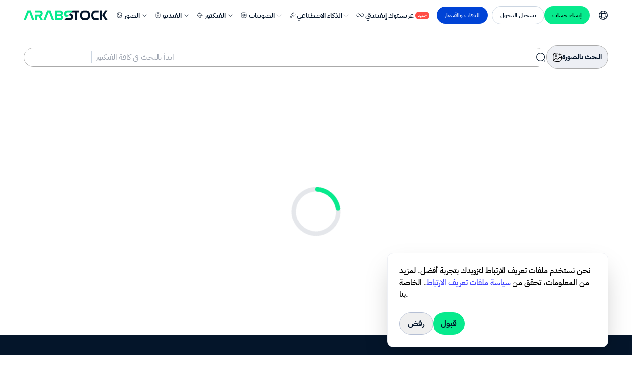

--- FILE ---
content_type: image/svg+xml
request_url: https://arabsstock.com/_ipx/_/assets/images/logo/logo_en_infinity.svg
body_size: 4983
content:
<svg width="159" height="15" viewBox="0 0 159 15" fill="none" xmlns="http://www.w3.org/2000/svg"><path d="M143.71 10.2652L142.779 11.3891C142.06 12.1583 141.144 12.6821 140.146 12.8943C139.149 13.1065 138.115 12.9976 137.175 12.5813C136.235 12.1651 135.432 11.4601 134.867 10.5556C134.302 9.65117 134 8.5878 134 7.5C134 6.4122 134.302 5.34883 134.867 4.44436C135.432 3.53989 136.235 2.83495 137.175 2.41867C138.115 2.00238 139.149 1.89346 140.146 2.10568C141.144 2.3179 142.06 2.84173 142.779 3.61091L149.221 11.3891C149.94 12.1583 150.856 12.6821 151.854 12.8943C152.851 13.1065 153.885 12.9976 154.825 12.5813C155.765 12.1651 156.568 11.4601 157.133 10.5556C157.698 9.65117 158 8.5878 158 7.5C158 6.4122 157.698 5.34883 157.133 4.44436C156.568 3.53989 155.765 2.83495 154.825 2.41867C153.885 2.00238 152.851 1.89346 151.854 2.10568C150.856 2.3179 149.94 2.84173 149.221 3.61091L148.29 4.73477" stroke="#04152A" stroke-width="1.25" stroke-linecap="round" stroke-linejoin="round"/><mask id="mask0_2599_532" style="mask-type:luminance" maskUnits="userSpaceOnUse" x="0" y="0" width="129" height="15"><path d="M129 0H0V14.8288H129V0Z" fill="white"/></mask><g mask="url(#mask0_2599_532)"><path d="M72.7361 3.19243C72.7361 3.19243 69.2244 3.19032 67.4695 3.19664C67.1978 3.19664 66.9223 3.21978 66.6531 3.26187C65.9919 3.36709 65.5625 3.84896 65.4385 4.50549C65.4092 4.65279 65.3943 4.8064 65.3968 4.9558C65.4005 5.32826 65.4005 5.70071 65.4367 6.07107C65.4784 6.50036 65.7059 6.8223 66.0723 7.0411C66.3372 7.20108 66.6276 7.29998 66.9329 7.32522C67.3349 7.35675 67.7406 7.36099 68.145 7.37152C68.4224 7.37781 68.7022 7.37152 69.0013 7.37152C68.9676 7.47671 68.896 7.52931 68.8393 7.59032C68.1282 8.3584 67.4147 9.12648 66.7036 9.8945C66.5709 10.0376 66.4363 10.1765 66.3079 10.3238C66.2549 10.3827 66.2026 10.4016 66.1265 10.3848C65.2117 10.1723 64.3592 9.82296 63.6313 9.20644C62.7981 8.50148 62.3117 7.59032 62.1202 6.51719C61.9288 5.44189 62.0193 4.37924 62.322 3.33552C62.5725 2.47487 63.0904 1.80361 63.8145 1.29227C64.4875 0.814605 65.2428 0.488446 66.0405 0.315896C66.5478 0.206474 67.0588 0.16018 67.5786 0.158076C70.2072 0.151763 75.6295 0.124408 75.6295 0.124408L72.7386 3.19243H72.7361ZM46.2372 14.7933C45.4271 14.7975 44.619 14.7975 43.8089 14.7996C43.7837 14.7996 43.7584 14.7996 43.7332 14.7996C43.527 14.8038 43.3986 14.7091 43.3249 14.5092C43.1482 14.0189 42.9609 13.5307 42.7778 13.0404C41.5932 9.86296 40.4084 6.68551 39.2216 3.50807C39.188 3.41969 39.1501 3.33341 39.1059 3.22189C38.8597 3.20926 38.6071 3.19453 38.3442 3.1798C38.2789 3.32921 38.2115 3.46388 38.1589 3.60276C36.909 6.80965 35.6612 10.0166 34.4113 13.2214C34.2114 13.7369 34.0093 14.2525 33.8031 14.7764H30.7036C30.6131 14.6081 30.6236 14.4503 30.7077 14.2756C30.8319 14.0146 30.9371 13.7453 31.0423 13.476C32.7615 9.06753 34.4786 4.6591 36.1957 0.252768C36.202 0.235934 36.2083 0.216996 36.2146 0.200161C36.2567 0.0935451 36.3324 0.0395352 36.4419 0.0381324C36.8269 0.033924 37.2141 0.0276111 37.5992 0.0255073C38.7313 0.0212982 39.8656 0.0191944 40.9998 0.0170898C41.0481 0.0170898 41.0987 0.0170898 41.1533 0.0170898C41.4795 0.713605 46.6476 14.5492 46.6602 14.7722C46.5192 14.7785 46.3782 14.7911 46.2372 14.7911V14.7933ZM15.618 14.7933C14.8016 14.7975 13.9872 14.7996 13.1708 14.7996C12.8467 14.7996 12.7836 14.7512 12.6657 14.4334C11.3085 10.7951 9.95126 7.15895 8.59402 3.52069C8.55825 3.426 8.52036 3.33341 8.47405 3.22189C8.22366 3.20926 7.97114 3.19664 7.6955 3.18191C6.1741 7.04958 4.68428 10.9172 3.1671 14.7827H0.0780332C-0.00824172 14.6502 -0.0250759 14.5092 0.0380522 14.3576C0.237958 13.8695 0.444176 13.3834 0.635665 12.891C2.28541 8.66563 3.93095 4.43815 5.57859 0.212787C5.59963 0.16018 5.62278 0.109678 5.65434 0.0402369H10.5257C10.6625 0.30327 15.9989 14.547 16.041 14.7722C15.9 14.7785 15.7591 14.7933 15.6202 14.7933H15.618ZM28.433 7.6198C27.9933 8.25109 27.404 8.69087 26.7033 8.9834C26.6465 9.00652 26.5918 9.02964 26.516 9.06335C27.6039 10.9593 28.6855 12.8426 29.7713 14.7364C29.7293 14.7532 29.7019 14.7701 29.6745 14.7722C29.4389 14.789 29.2032 14.8122 28.9675 14.8143C28.2962 14.8206 27.6229 14.8122 26.9517 14.8248C26.6297 14.8311 26.413 14.7028 26.2509 14.4229C25.3271 12.8237 24.3971 11.2265 23.4691 9.62939C23.4501 9.5978 23.4291 9.56414 23.4123 9.53049C23.3512 9.4 23.2545 9.35369 23.1134 9.35581C22.4527 9.36217 22.4443 9.36005 21.7836 9.36217C21.4153 9.36217 21.0492 9.36217 20.6809 9.36217H20.4158V14.7638C20.2622 14.7827 20.1338 14.8122 20.0055 14.8122C19.1953 14.8164 18.3872 14.8164 17.5771 14.8164C17.5413 14.8164 17.5055 14.8101 17.474 14.808C17.4066 14.505 17.434 7.11059 17.5035 6.43088C17.5771 6.43088 17.6571 6.42458 17.7349 6.4267C19.5846 6.43723 20.7819 6.4477 22.6316 6.45612C23.2923 6.45824 23.9509 6.46459 24.6117 6.44982C24.8516 6.44353 25.0957 6.40352 25.3271 6.34039C25.7459 6.22678 26.0258 5.9427 26.1773 5.53237C26.3751 5.0021 26.394 4.47393 26.1331 3.95628C25.9037 3.50386 25.5376 3.24293 25.0347 3.23031C24.1024 3.20716 23.1682 3.19874 22.2339 3.19454C20.502 3.19032 19.4225 3.19454 17.6908 3.19454H17.474C17.4298 3.04723 17.4193 0.456882 17.4593 0.208578C17.6087 0.195953 17.7623 0.170701 17.9159 0.170701C20.4052 0.170701 22.2465 0.170701 24.7358 0.179119C25.4492 0.181223 26.1478 0.288541 26.8086 0.583141C27.9196 1.07764 28.7171 1.86885 29.0812 3.06407C29.279 3.71429 29.3652 4.38134 29.3168 5.06312C29.2495 5.99531 28.9696 6.85384 28.4373 7.6198H28.433ZM56.3483 8.87396C56.0221 8.754 55.6833 8.72035 55.3403 8.72035C53.8231 8.72035 52.5942 8.72035 51.0771 8.72035C51.0224 8.72035 50.9677 8.72664 50.9066 8.73088V11.8031H51.0771C52.6069 11.8031 53.8484 11.8031 55.3782 11.7947C55.637 11.7947 55.9001 11.7589 56.1546 11.7126C56.7017 11.6116 57.0532 11.2581 57.15 10.7005C57.1878 10.4858 57.1963 10.2607 57.1899 10.0418C57.1752 9.46736 56.8785 9.06753 56.3483 8.87184V8.87396ZM56.1862 3.2787C55.9316 3.20926 55.6601 3.16507 55.3972 3.16297C53.8589 3.15035 52.6132 3.15455 51.075 3.15455C51.0202 3.15455 50.9677 3.16297 50.9066 3.16718V6.12157C50.9824 6.12157 51.0434 6.12157 51.1044 6.12157C52.5985 6.11946 53.8021 6.11736 55.2961 6.11315C55.5002 6.11315 55.7064 6.10053 55.9105 6.07527C56.2304 6.03319 56.525 5.92166 56.7754 5.70703C56.9438 5.56394 57.0574 5.38297 57.0805 5.16202C57.1037 4.93687 57.1268 4.70961 57.1184 4.48445C57.0995 3.88894 56.7564 3.43653 56.1884 3.28081L56.1862 3.2787ZM60.1885 10.1386C60.2495 10.7615 60.2032 11.3738 60.0349 11.9756C59.7845 12.8657 59.269 13.5496 58.4904 14.0315C57.8212 14.4461 57.0847 14.6586 56.3104 14.7491C55.4855 14.8459 54.5112 14.8164 53.6843 14.8185C52.1019 14.8185 50.9571 14.8185 49.3747 14.8122C48.9328 14.8122 48.4909 14.7911 48.049 14.7806C48.0259 14.7806 48.0007 14.7743 47.9649 14.7701C47.9228 14.4082 47.9649 0.467403 48.0069 0.210683C48.3268 0.200161 48.6487 0.181223 48.9707 0.181223C51.2622 0.177014 53.2634 0.168598 55.5528 0.181223C56.3862 0.185431 57.1963 0.334834 57.9622 0.688353C59.1469 1.23336 59.8477 2.15292 60.0728 3.45125C60.1885 4.12041 60.1696 4.78326 60.0202 5.44189C59.835 6.25832 59.3826 6.88119 58.6882 7.32939C58.6419 7.35887 58.5935 7.39046 58.5472 7.422C58.543 7.42412 58.5409 7.43253 58.5304 7.45359C58.5598 7.47671 58.5893 7.50195 58.623 7.52513C59.572 8.13536 60.077 9.01705 60.1864 10.1428L60.1885 10.1386Z" fill="#07EA8D"/><path d="M120.518 14.7909H117.453V0H120.505C120.547 0.132569 120.559 14.5405 120.518 14.7909ZM128.593 0.0862755C127.089 2.43253 125.585 4.77669 124.067 7.14189C125.702 9.67334 127.337 12.2047 129 14.7783H128.789C127.775 14.7783 126.759 14.7762 125.744 14.7825C125.61 14.7825 125.532 14.7404 125.458 14.6289C123.867 12.2489 122.274 9.8732 120.681 7.49542C120.65 7.44912 120.623 7.4007 120.589 7.3481C120.623 7.29127 120.652 7.23867 120.686 7.18607C122.171 4.85034 123.659 2.5167 125.14 0.178863C125.212 0.0652329 125.286 0.0168342 125.423 0.0168342C126.424 0.0231471 127.428 0.0189387 128.431 0.0189387H128.589C128.598 0.0399813 128.6 0.0462942 128.602 0.0505026C128.602 0.0568155 128.602 0.0631284 128.602 0.0673368C128.602 0.0736497 128.602 0.0799625 128.596 0.0841709L128.593 0.0862755ZM85.7841 3.16692H81.8007C81.7926 5.11547 81.797 7.04716 81.797 8.97892C81.797 10.9064 81.797 12.8339 81.797 14.7551C81.6474 14.8036 78.9876 14.8098 78.7895 14.7614V3.17324H72.5127L75.3557 0.136777C75.3557 0.136777 79.293 0.149403 81.5022 0.153612C82.8402 0.155716 84.1807 0.157821 85.5193 0.159924C85.7698 0.159924 85.7717 0.159924 85.776 0.408228C85.7866 1.23731 85.7972 2.06429 85.8034 2.89126C85.8034 2.97754 85.7903 3.06381 85.7822 3.16692H85.7841ZM107.404 10.0584C107.736 10.8959 108.355 11.3967 109.203 11.6197C109.601 11.725 110.007 11.7797 110.421 11.7797C111.865 11.7797 113.31 11.7797 114.754 11.7797H114.983C115.042 11.9354 115.067 12.089 115.07 12.2469C115.073 12.9728 115.078 13.7009 115.078 14.4268C115.078 14.5341 115.063 14.6394 115.053 14.7677C114.937 14.7804 114.83 14.8056 114.72 14.8056C113.245 14.8056 111.768 14.814 110.293 14.8014C109.359 14.7951 108.448 14.633 107.58 14.2648C106.053 13.6167 105.049 12.4741 104.508 10.898C104.287 10.2562 104.163 9.59544 104.092 8.92209C103.999 8.05305 103.995 7.1819 104.062 6.31068C104.13 5.45637 104.285 4.62097 104.593 3.82135C105.247 2.119 106.446 1.01215 108.161 0.477669C108.948 0.23147 109.758 0.149403 110.575 0.145195C111.888 0.138882 113.203 0.138882 114.516 0.140986C114.695 0.140986 114.874 0.162029 115.061 0.17255V3.1543C114.985 3.1585 114.92 3.16482 114.853 3.16482C113.457 3.16692 112.065 3.17113 110.669 3.17324C110.152 3.17324 109.639 3.21321 109.136 3.3542C108.249 3.60461 107.652 4.17276 107.34 5.05024C107.136 5.62681 107.04 6.22231 107.021 6.83254C107.004 7.3944 106.982 7.95621 107.042 8.51807C107.097 9.04835 107.204 9.56603 107.401 10.0605L107.404 10.0584ZM98.881 5.58683C98.7782 5.12179 98.6181 4.67568 98.3301 4.29271C97.7849 3.56674 97.0233 3.26162 96.1565 3.20901C95.5102 3.17113 94.8621 3.18166 94.2159 3.17324C93.9741 3.16903 93.7298 3.17324 93.488 3.17324C93.0947 3.17534 92.7071 3.21953 92.3245 3.31633C91.3604 3.55621 90.7023 4.13489 90.3801 5.09654C90.1994 5.63944 90.0835 6.19495 90.0667 6.76523C90.0517 7.27656 90.0498 7.78788 90.071 8.29921C90.0941 8.87578 90.2013 9.43977 90.4051 9.98263C90.5908 10.4708 90.8662 10.8938 91.2975 11.1926C91.7754 11.5251 92.312 11.7039 92.8885 11.7376C93.3914 11.7671 93.8962 11.7712 94.2034 11.7797C94.7992 11.7797 95.1986 11.7776 95.5968 11.7797C95.9732 11.7839 96.3415 11.7397 96.7074 11.6598C97.7599 11.4283 98.4585 10.8012 98.7782 9.74906C98.934 9.23985 99.0119 8.71588 99.0499 8.1856C99.1129 7.31021 99.0705 6.44329 98.881 5.58473V5.58683ZM102.021 8.76006C101.945 9.62704 101.777 10.4708 101.447 11.2789C100.784 12.8992 99.6096 13.9471 97.9662 14.4647C97.2421 14.692 96.4974 14.7972 95.7396 14.8056C95.3482 14.8098 94.955 14.8056 94.5636 14.8056C94.5636 14.812 94.5636 14.8183 94.5636 14.8267C93.9404 14.8077 93.3178 14.8161 92.6971 14.7657C91.3436 14.6541 90.1065 14.2206 89.0714 13.2926C88.3348 12.6319 87.8487 11.8028 87.5353 10.8643C87.3034 10.172 87.1813 9.45865 87.1165 8.73482C87.0529 8.0404 87.0448 7.34598 87.0847 6.65156C87.1396 5.70888 87.2866 4.78089 87.6194 3.89289C88.2862 2.10637 89.5382 0.96586 91.3417 0.439792C91.8889 0.279868 92.4485 0.199906 93.0144 0.168342C94.0856 0.109423 95.1569 0.128361 96.2256 0.178863C97.0383 0.21674 97.831 0.376664 98.5825 0.711244C100.064 1.36988 101.042 2.49777 101.573 4.04019C101.829 4.78931 101.964 5.56579 102.027 6.35486C102.092 7.1566 102.09 7.95833 102.021 8.76006ZM75.3177 11.666C75.0671 12.5267 74.5499 13.198 73.8258 13.7093C73.1527 14.187 72.3968 14.4668 71.5997 14.6394C71.0924 14.7488 70.5808 14.7951 70.0636 14.7951C67.435 14.8014 64.8088 14.8161 62.1808 14.8288H61.9346C61.9914 14.7593 62.0209 14.7194 62.0524 14.6836C62.9087 13.7598 63.7675 12.836 64.6219 11.908C64.706 11.8155 64.7964 11.805 64.9036 11.805C66.661 11.805 68.4159 11.8071 70.1708 11.8007C70.4418 11.8007 70.7179 11.7776 70.9871 11.7355C71.6477 11.6303 72.0771 11.1484 72.2036 10.4919C72.231 10.3446 72.2478 10.191 72.2453 10.0416C72.241 9.6691 72.241 9.29662 72.2055 8.92633C72.1637 8.49701 71.9362 8.17507 71.5698 7.95621C71.305 7.7963 71.0127 7.6974 70.7073 7.67216C70.3054 7.64063 69.899 7.63639 69.4952 7.62586C69.2173 7.61956 68.639 7.62586 68.639 7.62586L68.801 7.40699C68.801 7.40699 70.2256 5.87091 70.9367 5.10285C71.0694 4.95976 71.204 4.82088 71.3324 4.67358C71.3847 4.61466 71.4377 4.59572 71.5131 4.61255C72.4286 4.82509 73.2811 5.17439 74.009 5.79095C74.8422 6.49589 75.3283 7.40699 75.5196 8.48019C75.7115 9.5555 75.6205 10.6182 75.3177 11.6619V11.666Z" fill="#04152A"/></g></svg>